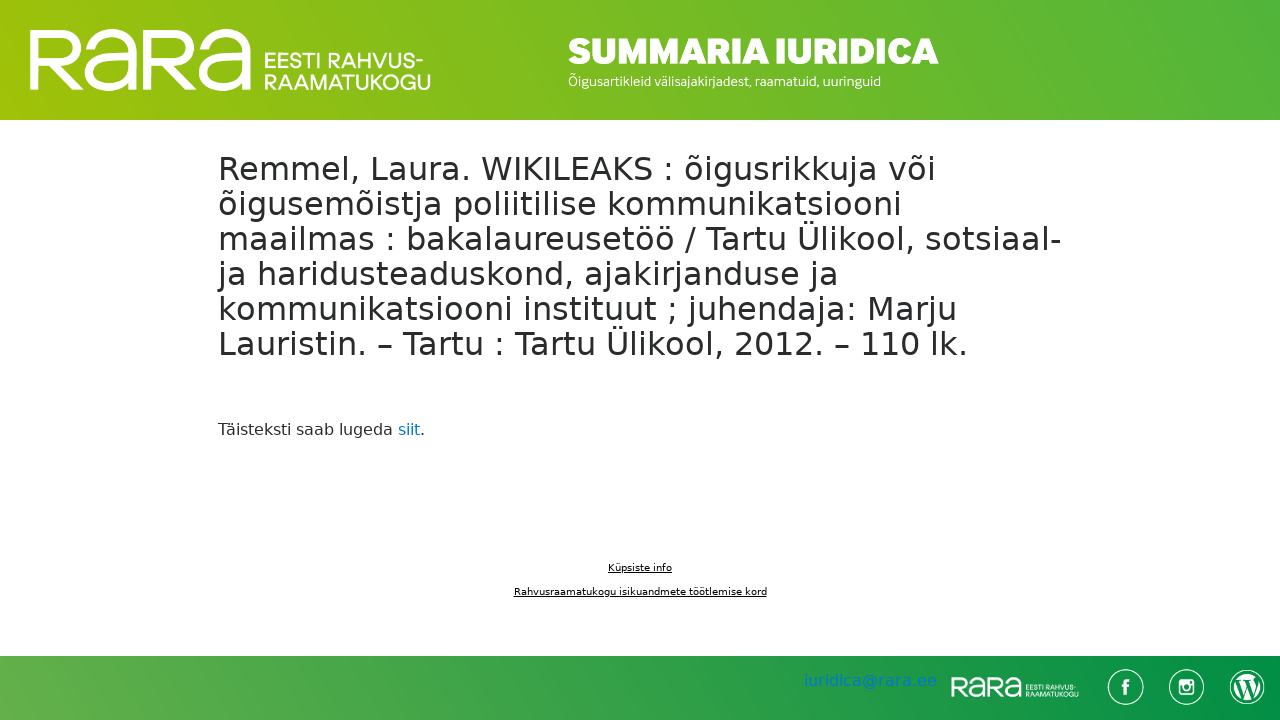

--- FILE ---
content_type: text/css
request_url: https://summariaiuridica.rara.ee/wp-content/themes/RRtheme/style.css
body_size: 553
content:
div.header
{
    width: 100%;
	height: 120px;
    background-size: cover;
    background-image: url(images/header.png);
}

div.footerOuter
{
    display: block;
	height: 90px;
    text-align: center;
	width:100%; 
	position: fixed; 
	left: 0; 
	bottom: 0;
}

div.footer
{
    display: block;
	height: 64px;
    text-align: right;
    background-size: cover;
    background-image: url(images/footer.png);
	width:100%; 
	position: fixed; 
	left: 0; 
	bottom: 0;
}

div.pageMain
{
    margin: auto;
    display: table;
    padding-top: 64px;
}

div.pageOuterSingle
{
    padding-top: 32px;
	padding-right: 218px;
	padding-left: 218px;
}

div.pageMainLessMargin
{
    margin: auto;
    display: table;
    padding-top: 32px;
	padding-right: 218px;
	padding-left: 218px;
	width: 100%;	
}


div.pageOuterPostList
{
    padding-top: 32px;
	padding-right: 218px;
	padding-left: 218px;
}

div.pageCategoryList
{
    margin: auto;
    display: table;
    padding-top: 32px;
	text-align: center;
}

div.pagePartMiddle
{
    margin: auto;
    display: table;
}

div.pagePart
{
    padding-top: 40px;
    margin: auto;
    display: table;
}

div.pageElementPostList
{
    padding-top: 10px;
}	

div.postTitle
{
	text-align: left;
    margin: auto;
    display: table;
}

div.postSubTitle
{
	text-align: left;
    /*margin: auto;
    display: table;*/
}

div.postTitleSingle
{
	text-align: left;
    margin: auto;
    display: table;
}

div.postTitlePostList
{
	text-align: left;
}

div.postContent
{
    margin: auto;
}

div.newsPageMain
{
    margin: auto;
    padding-top: 128px;
}

div.frontPageReleases
{
    /*font-weight: bold;*/
	text-align: center;
}

img.icons
{
    padding-top: 12px;
	padding-right: 10px;
	height: 50px;
}

img.iconEmail
{
	height: 60px;
}

div.moreText
{
	display: inline;
	font-style: italic;
    font-weight: bold;
	cursor: pointer;
}

div.pageOuterNewspapers
{
    padding-top: 32px;
	padding-right: 218px;
	padding-left: 218px;
}


--- FILE ---
content_type: text/css
request_url: https://summariaiuridica.rara.ee/wp-content/themes/RRtheme/forms.css
body_size: 1030
content:
.form-rounded {
    border-radius: 1rem;
}

div.middlePageForm {
    margin: auto;
    padding-top: 128px;
}

div.basicForm {
    margin: auto;
    display: table;
}

div.searchController {
    margin: auto;
    margin-top: 24px;
    display: table;
}

input.searchText {
    height: 40px;
    font-size: 20px;
    width: 450px;
    float: left;
    padding-left: 10px;
	margin-top: 5px;
}

select.searchCombobox {
    height: 50px;
    font-size: 20px;
    width: 450px;
    float: left;
    padding-left: 10px;
}

button.subscribeButton {
    font-weight: bold;
    background-color: #45b342;
    border-color: #45b342;
    font-size: 14px;
}

button.searchButton {
    font-weight: bold;
    margin-left: 16px;
    min-width: 80px;
    margin-top: 4px;
    font-size: 14px;
    /*background-color: #45b342;
    border-color: #45b342;*/
}

button.frontPageButton {
    margin-left: 40px;
    margin-right: 40px;
	width: 140px;
	height: 140px;	
    font-size: 14px;
	white-space: normal;	
    font-weight: bold;
	padding-left: 8px;
	padding-right: 8px;
    /*background-color: #45b342;
    border-color: #45b342;*/
}

button.category
{
    width: 400px;
    margin-left: 20px;
    margin-right: 20px;
    margin-top: 20px;
}

button.categorySmaller
{
    width: 250px;
    margin-left: 20px;
    margin-right: 20px;
    margin-top: 20px;
}

div.category
{
    width: 20%;
    margin-left: 20px;
    margin-right: 20px;
    margin-top: 20px;
	display: inline-block;
    text-align: center;
	cursor: pointer;
    font-weight: bold;
}

button.subcategory
{
    width: 360px;
    margin-left: 40px;
    margin-right: 20px;
    margin-top: 20px;
}

div.subcategory
{
    width: 360px;
    margin-left: 40px;
    margin-right: 20px;
    margin-top: 20px;
}

div.frontPageButton
{
    cursor: pointer;
    margin-left: 40px;
    margin-right: 40px;
    width: 180px;
    height: 180px;
    background-image: url("images/button.jpg");
    background-repeat: no-repeat;
    background-size: 180px 180px;
    font-weight: bold;
    color: #ffffff;
    float:left;
}

div.frontPageButtonInner
{
    padding-left: 10px;
    padding-right: 10px;
    width: 180px;
    height: 180px;
    display: table;
}

div.frontPageButtonInner p
{
    display: table-cell;
    vertical-align: middle;
    text-align: center;
}

div.pageElementTitlePostList
{
	/*width: 500px;
	text-align: center;
    margin-top: 16px;*/
	overflow-wrap: break-word;
}

div.pageElementContentPostList
{
	/*width: 500px;
	text-align: left;
    margin-top: 8px;*/
	overflow-wrap: break-word;
	/*border-bottom: 1px solid forestgreen;*/
	padding-bottom: 20px;
}

div.listCounter
{
    margin-top: 32px;
	width: 500px;
	text-align: center;
}

td.tagCharButton
{
    font-weight: bold;	
	cursor: pointer;
    padding: 6px;
}

.btn-success-oval {
  font-family: Raleway-SemiBold;
  font-size: 13px;
  color: rgba(0, 0, 0, 1);
  letter-spacing: 1px;
  line-height: 15px;
  border: 2px solid rgba(83, 172, 83, 1);
  border-radius: 40px;
  background: transparent;
  transition: all 0.3s ease 0s;
  font-weight: bold;	
  font-size: 16px;  
}

.btn-success-oval:hover {
  color: #FFF;
  background: rgba(83, 172, 83, 1);
  border: 2px solid rgb(83, 172, 83, 1);
}

div.formRow
{
	margin-top: 4px;
    margin-bottom: 4px;
    display: table;
}

div.formLabel
{
	vertical-align: top;
    display: inline-block;
    width: 140px;
}

select.detailSearchSelect
{
	width: 360px;
    height: 30px;
    border-width: 2px;
    border-style: inset;
    border-color: initial;
    border-image: initial;
}

input.detailSearchText
{
	width: 360px;
    height: 30px;
    border-width: 2px;
    border-style: inset;
    border-color: initial;
    border-image: initial;
}
